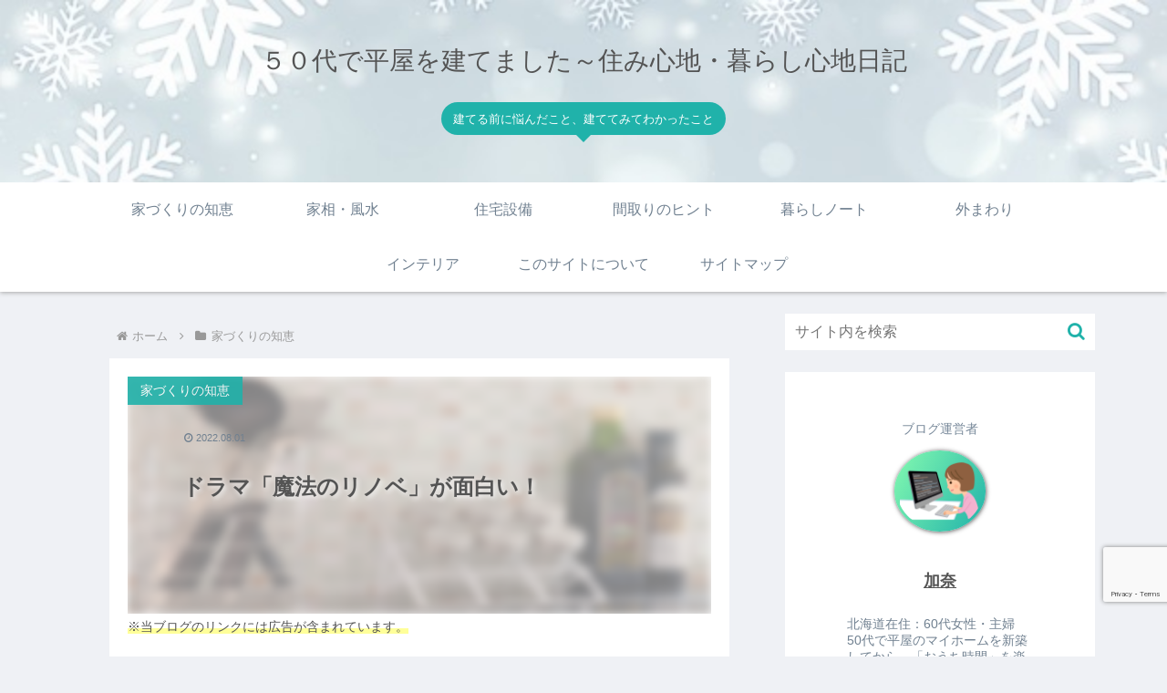

--- FILE ---
content_type: text/html; charset=utf-8
request_url: https://www.google.com/recaptcha/api2/anchor?ar=1&k=6LcDvt8qAAAAAHGmzHdDdhUJXwpmHCOWYLd8kyYG&co=aHR0cHM6Ly9teTFzdG9yeS01MC5jb206NDQz&hl=en&v=PoyoqOPhxBO7pBk68S4YbpHZ&size=invisible&anchor-ms=20000&execute-ms=30000&cb=5mdngpm62lwk
body_size: 48559
content:
<!DOCTYPE HTML><html dir="ltr" lang="en"><head><meta http-equiv="Content-Type" content="text/html; charset=UTF-8">
<meta http-equiv="X-UA-Compatible" content="IE=edge">
<title>reCAPTCHA</title>
<style type="text/css">
/* cyrillic-ext */
@font-face {
  font-family: 'Roboto';
  font-style: normal;
  font-weight: 400;
  font-stretch: 100%;
  src: url(//fonts.gstatic.com/s/roboto/v48/KFO7CnqEu92Fr1ME7kSn66aGLdTylUAMa3GUBHMdazTgWw.woff2) format('woff2');
  unicode-range: U+0460-052F, U+1C80-1C8A, U+20B4, U+2DE0-2DFF, U+A640-A69F, U+FE2E-FE2F;
}
/* cyrillic */
@font-face {
  font-family: 'Roboto';
  font-style: normal;
  font-weight: 400;
  font-stretch: 100%;
  src: url(//fonts.gstatic.com/s/roboto/v48/KFO7CnqEu92Fr1ME7kSn66aGLdTylUAMa3iUBHMdazTgWw.woff2) format('woff2');
  unicode-range: U+0301, U+0400-045F, U+0490-0491, U+04B0-04B1, U+2116;
}
/* greek-ext */
@font-face {
  font-family: 'Roboto';
  font-style: normal;
  font-weight: 400;
  font-stretch: 100%;
  src: url(//fonts.gstatic.com/s/roboto/v48/KFO7CnqEu92Fr1ME7kSn66aGLdTylUAMa3CUBHMdazTgWw.woff2) format('woff2');
  unicode-range: U+1F00-1FFF;
}
/* greek */
@font-face {
  font-family: 'Roboto';
  font-style: normal;
  font-weight: 400;
  font-stretch: 100%;
  src: url(//fonts.gstatic.com/s/roboto/v48/KFO7CnqEu92Fr1ME7kSn66aGLdTylUAMa3-UBHMdazTgWw.woff2) format('woff2');
  unicode-range: U+0370-0377, U+037A-037F, U+0384-038A, U+038C, U+038E-03A1, U+03A3-03FF;
}
/* math */
@font-face {
  font-family: 'Roboto';
  font-style: normal;
  font-weight: 400;
  font-stretch: 100%;
  src: url(//fonts.gstatic.com/s/roboto/v48/KFO7CnqEu92Fr1ME7kSn66aGLdTylUAMawCUBHMdazTgWw.woff2) format('woff2');
  unicode-range: U+0302-0303, U+0305, U+0307-0308, U+0310, U+0312, U+0315, U+031A, U+0326-0327, U+032C, U+032F-0330, U+0332-0333, U+0338, U+033A, U+0346, U+034D, U+0391-03A1, U+03A3-03A9, U+03B1-03C9, U+03D1, U+03D5-03D6, U+03F0-03F1, U+03F4-03F5, U+2016-2017, U+2034-2038, U+203C, U+2040, U+2043, U+2047, U+2050, U+2057, U+205F, U+2070-2071, U+2074-208E, U+2090-209C, U+20D0-20DC, U+20E1, U+20E5-20EF, U+2100-2112, U+2114-2115, U+2117-2121, U+2123-214F, U+2190, U+2192, U+2194-21AE, U+21B0-21E5, U+21F1-21F2, U+21F4-2211, U+2213-2214, U+2216-22FF, U+2308-230B, U+2310, U+2319, U+231C-2321, U+2336-237A, U+237C, U+2395, U+239B-23B7, U+23D0, U+23DC-23E1, U+2474-2475, U+25AF, U+25B3, U+25B7, U+25BD, U+25C1, U+25CA, U+25CC, U+25FB, U+266D-266F, U+27C0-27FF, U+2900-2AFF, U+2B0E-2B11, U+2B30-2B4C, U+2BFE, U+3030, U+FF5B, U+FF5D, U+1D400-1D7FF, U+1EE00-1EEFF;
}
/* symbols */
@font-face {
  font-family: 'Roboto';
  font-style: normal;
  font-weight: 400;
  font-stretch: 100%;
  src: url(//fonts.gstatic.com/s/roboto/v48/KFO7CnqEu92Fr1ME7kSn66aGLdTylUAMaxKUBHMdazTgWw.woff2) format('woff2');
  unicode-range: U+0001-000C, U+000E-001F, U+007F-009F, U+20DD-20E0, U+20E2-20E4, U+2150-218F, U+2190, U+2192, U+2194-2199, U+21AF, U+21E6-21F0, U+21F3, U+2218-2219, U+2299, U+22C4-22C6, U+2300-243F, U+2440-244A, U+2460-24FF, U+25A0-27BF, U+2800-28FF, U+2921-2922, U+2981, U+29BF, U+29EB, U+2B00-2BFF, U+4DC0-4DFF, U+FFF9-FFFB, U+10140-1018E, U+10190-1019C, U+101A0, U+101D0-101FD, U+102E0-102FB, U+10E60-10E7E, U+1D2C0-1D2D3, U+1D2E0-1D37F, U+1F000-1F0FF, U+1F100-1F1AD, U+1F1E6-1F1FF, U+1F30D-1F30F, U+1F315, U+1F31C, U+1F31E, U+1F320-1F32C, U+1F336, U+1F378, U+1F37D, U+1F382, U+1F393-1F39F, U+1F3A7-1F3A8, U+1F3AC-1F3AF, U+1F3C2, U+1F3C4-1F3C6, U+1F3CA-1F3CE, U+1F3D4-1F3E0, U+1F3ED, U+1F3F1-1F3F3, U+1F3F5-1F3F7, U+1F408, U+1F415, U+1F41F, U+1F426, U+1F43F, U+1F441-1F442, U+1F444, U+1F446-1F449, U+1F44C-1F44E, U+1F453, U+1F46A, U+1F47D, U+1F4A3, U+1F4B0, U+1F4B3, U+1F4B9, U+1F4BB, U+1F4BF, U+1F4C8-1F4CB, U+1F4D6, U+1F4DA, U+1F4DF, U+1F4E3-1F4E6, U+1F4EA-1F4ED, U+1F4F7, U+1F4F9-1F4FB, U+1F4FD-1F4FE, U+1F503, U+1F507-1F50B, U+1F50D, U+1F512-1F513, U+1F53E-1F54A, U+1F54F-1F5FA, U+1F610, U+1F650-1F67F, U+1F687, U+1F68D, U+1F691, U+1F694, U+1F698, U+1F6AD, U+1F6B2, U+1F6B9-1F6BA, U+1F6BC, U+1F6C6-1F6CF, U+1F6D3-1F6D7, U+1F6E0-1F6EA, U+1F6F0-1F6F3, U+1F6F7-1F6FC, U+1F700-1F7FF, U+1F800-1F80B, U+1F810-1F847, U+1F850-1F859, U+1F860-1F887, U+1F890-1F8AD, U+1F8B0-1F8BB, U+1F8C0-1F8C1, U+1F900-1F90B, U+1F93B, U+1F946, U+1F984, U+1F996, U+1F9E9, U+1FA00-1FA6F, U+1FA70-1FA7C, U+1FA80-1FA89, U+1FA8F-1FAC6, U+1FACE-1FADC, U+1FADF-1FAE9, U+1FAF0-1FAF8, U+1FB00-1FBFF;
}
/* vietnamese */
@font-face {
  font-family: 'Roboto';
  font-style: normal;
  font-weight: 400;
  font-stretch: 100%;
  src: url(//fonts.gstatic.com/s/roboto/v48/KFO7CnqEu92Fr1ME7kSn66aGLdTylUAMa3OUBHMdazTgWw.woff2) format('woff2');
  unicode-range: U+0102-0103, U+0110-0111, U+0128-0129, U+0168-0169, U+01A0-01A1, U+01AF-01B0, U+0300-0301, U+0303-0304, U+0308-0309, U+0323, U+0329, U+1EA0-1EF9, U+20AB;
}
/* latin-ext */
@font-face {
  font-family: 'Roboto';
  font-style: normal;
  font-weight: 400;
  font-stretch: 100%;
  src: url(//fonts.gstatic.com/s/roboto/v48/KFO7CnqEu92Fr1ME7kSn66aGLdTylUAMa3KUBHMdazTgWw.woff2) format('woff2');
  unicode-range: U+0100-02BA, U+02BD-02C5, U+02C7-02CC, U+02CE-02D7, U+02DD-02FF, U+0304, U+0308, U+0329, U+1D00-1DBF, U+1E00-1E9F, U+1EF2-1EFF, U+2020, U+20A0-20AB, U+20AD-20C0, U+2113, U+2C60-2C7F, U+A720-A7FF;
}
/* latin */
@font-face {
  font-family: 'Roboto';
  font-style: normal;
  font-weight: 400;
  font-stretch: 100%;
  src: url(//fonts.gstatic.com/s/roboto/v48/KFO7CnqEu92Fr1ME7kSn66aGLdTylUAMa3yUBHMdazQ.woff2) format('woff2');
  unicode-range: U+0000-00FF, U+0131, U+0152-0153, U+02BB-02BC, U+02C6, U+02DA, U+02DC, U+0304, U+0308, U+0329, U+2000-206F, U+20AC, U+2122, U+2191, U+2193, U+2212, U+2215, U+FEFF, U+FFFD;
}
/* cyrillic-ext */
@font-face {
  font-family: 'Roboto';
  font-style: normal;
  font-weight: 500;
  font-stretch: 100%;
  src: url(//fonts.gstatic.com/s/roboto/v48/KFO7CnqEu92Fr1ME7kSn66aGLdTylUAMa3GUBHMdazTgWw.woff2) format('woff2');
  unicode-range: U+0460-052F, U+1C80-1C8A, U+20B4, U+2DE0-2DFF, U+A640-A69F, U+FE2E-FE2F;
}
/* cyrillic */
@font-face {
  font-family: 'Roboto';
  font-style: normal;
  font-weight: 500;
  font-stretch: 100%;
  src: url(//fonts.gstatic.com/s/roboto/v48/KFO7CnqEu92Fr1ME7kSn66aGLdTylUAMa3iUBHMdazTgWw.woff2) format('woff2');
  unicode-range: U+0301, U+0400-045F, U+0490-0491, U+04B0-04B1, U+2116;
}
/* greek-ext */
@font-face {
  font-family: 'Roboto';
  font-style: normal;
  font-weight: 500;
  font-stretch: 100%;
  src: url(//fonts.gstatic.com/s/roboto/v48/KFO7CnqEu92Fr1ME7kSn66aGLdTylUAMa3CUBHMdazTgWw.woff2) format('woff2');
  unicode-range: U+1F00-1FFF;
}
/* greek */
@font-face {
  font-family: 'Roboto';
  font-style: normal;
  font-weight: 500;
  font-stretch: 100%;
  src: url(//fonts.gstatic.com/s/roboto/v48/KFO7CnqEu92Fr1ME7kSn66aGLdTylUAMa3-UBHMdazTgWw.woff2) format('woff2');
  unicode-range: U+0370-0377, U+037A-037F, U+0384-038A, U+038C, U+038E-03A1, U+03A3-03FF;
}
/* math */
@font-face {
  font-family: 'Roboto';
  font-style: normal;
  font-weight: 500;
  font-stretch: 100%;
  src: url(//fonts.gstatic.com/s/roboto/v48/KFO7CnqEu92Fr1ME7kSn66aGLdTylUAMawCUBHMdazTgWw.woff2) format('woff2');
  unicode-range: U+0302-0303, U+0305, U+0307-0308, U+0310, U+0312, U+0315, U+031A, U+0326-0327, U+032C, U+032F-0330, U+0332-0333, U+0338, U+033A, U+0346, U+034D, U+0391-03A1, U+03A3-03A9, U+03B1-03C9, U+03D1, U+03D5-03D6, U+03F0-03F1, U+03F4-03F5, U+2016-2017, U+2034-2038, U+203C, U+2040, U+2043, U+2047, U+2050, U+2057, U+205F, U+2070-2071, U+2074-208E, U+2090-209C, U+20D0-20DC, U+20E1, U+20E5-20EF, U+2100-2112, U+2114-2115, U+2117-2121, U+2123-214F, U+2190, U+2192, U+2194-21AE, U+21B0-21E5, U+21F1-21F2, U+21F4-2211, U+2213-2214, U+2216-22FF, U+2308-230B, U+2310, U+2319, U+231C-2321, U+2336-237A, U+237C, U+2395, U+239B-23B7, U+23D0, U+23DC-23E1, U+2474-2475, U+25AF, U+25B3, U+25B7, U+25BD, U+25C1, U+25CA, U+25CC, U+25FB, U+266D-266F, U+27C0-27FF, U+2900-2AFF, U+2B0E-2B11, U+2B30-2B4C, U+2BFE, U+3030, U+FF5B, U+FF5D, U+1D400-1D7FF, U+1EE00-1EEFF;
}
/* symbols */
@font-face {
  font-family: 'Roboto';
  font-style: normal;
  font-weight: 500;
  font-stretch: 100%;
  src: url(//fonts.gstatic.com/s/roboto/v48/KFO7CnqEu92Fr1ME7kSn66aGLdTylUAMaxKUBHMdazTgWw.woff2) format('woff2');
  unicode-range: U+0001-000C, U+000E-001F, U+007F-009F, U+20DD-20E0, U+20E2-20E4, U+2150-218F, U+2190, U+2192, U+2194-2199, U+21AF, U+21E6-21F0, U+21F3, U+2218-2219, U+2299, U+22C4-22C6, U+2300-243F, U+2440-244A, U+2460-24FF, U+25A0-27BF, U+2800-28FF, U+2921-2922, U+2981, U+29BF, U+29EB, U+2B00-2BFF, U+4DC0-4DFF, U+FFF9-FFFB, U+10140-1018E, U+10190-1019C, U+101A0, U+101D0-101FD, U+102E0-102FB, U+10E60-10E7E, U+1D2C0-1D2D3, U+1D2E0-1D37F, U+1F000-1F0FF, U+1F100-1F1AD, U+1F1E6-1F1FF, U+1F30D-1F30F, U+1F315, U+1F31C, U+1F31E, U+1F320-1F32C, U+1F336, U+1F378, U+1F37D, U+1F382, U+1F393-1F39F, U+1F3A7-1F3A8, U+1F3AC-1F3AF, U+1F3C2, U+1F3C4-1F3C6, U+1F3CA-1F3CE, U+1F3D4-1F3E0, U+1F3ED, U+1F3F1-1F3F3, U+1F3F5-1F3F7, U+1F408, U+1F415, U+1F41F, U+1F426, U+1F43F, U+1F441-1F442, U+1F444, U+1F446-1F449, U+1F44C-1F44E, U+1F453, U+1F46A, U+1F47D, U+1F4A3, U+1F4B0, U+1F4B3, U+1F4B9, U+1F4BB, U+1F4BF, U+1F4C8-1F4CB, U+1F4D6, U+1F4DA, U+1F4DF, U+1F4E3-1F4E6, U+1F4EA-1F4ED, U+1F4F7, U+1F4F9-1F4FB, U+1F4FD-1F4FE, U+1F503, U+1F507-1F50B, U+1F50D, U+1F512-1F513, U+1F53E-1F54A, U+1F54F-1F5FA, U+1F610, U+1F650-1F67F, U+1F687, U+1F68D, U+1F691, U+1F694, U+1F698, U+1F6AD, U+1F6B2, U+1F6B9-1F6BA, U+1F6BC, U+1F6C6-1F6CF, U+1F6D3-1F6D7, U+1F6E0-1F6EA, U+1F6F0-1F6F3, U+1F6F7-1F6FC, U+1F700-1F7FF, U+1F800-1F80B, U+1F810-1F847, U+1F850-1F859, U+1F860-1F887, U+1F890-1F8AD, U+1F8B0-1F8BB, U+1F8C0-1F8C1, U+1F900-1F90B, U+1F93B, U+1F946, U+1F984, U+1F996, U+1F9E9, U+1FA00-1FA6F, U+1FA70-1FA7C, U+1FA80-1FA89, U+1FA8F-1FAC6, U+1FACE-1FADC, U+1FADF-1FAE9, U+1FAF0-1FAF8, U+1FB00-1FBFF;
}
/* vietnamese */
@font-face {
  font-family: 'Roboto';
  font-style: normal;
  font-weight: 500;
  font-stretch: 100%;
  src: url(//fonts.gstatic.com/s/roboto/v48/KFO7CnqEu92Fr1ME7kSn66aGLdTylUAMa3OUBHMdazTgWw.woff2) format('woff2');
  unicode-range: U+0102-0103, U+0110-0111, U+0128-0129, U+0168-0169, U+01A0-01A1, U+01AF-01B0, U+0300-0301, U+0303-0304, U+0308-0309, U+0323, U+0329, U+1EA0-1EF9, U+20AB;
}
/* latin-ext */
@font-face {
  font-family: 'Roboto';
  font-style: normal;
  font-weight: 500;
  font-stretch: 100%;
  src: url(//fonts.gstatic.com/s/roboto/v48/KFO7CnqEu92Fr1ME7kSn66aGLdTylUAMa3KUBHMdazTgWw.woff2) format('woff2');
  unicode-range: U+0100-02BA, U+02BD-02C5, U+02C7-02CC, U+02CE-02D7, U+02DD-02FF, U+0304, U+0308, U+0329, U+1D00-1DBF, U+1E00-1E9F, U+1EF2-1EFF, U+2020, U+20A0-20AB, U+20AD-20C0, U+2113, U+2C60-2C7F, U+A720-A7FF;
}
/* latin */
@font-face {
  font-family: 'Roboto';
  font-style: normal;
  font-weight: 500;
  font-stretch: 100%;
  src: url(//fonts.gstatic.com/s/roboto/v48/KFO7CnqEu92Fr1ME7kSn66aGLdTylUAMa3yUBHMdazQ.woff2) format('woff2');
  unicode-range: U+0000-00FF, U+0131, U+0152-0153, U+02BB-02BC, U+02C6, U+02DA, U+02DC, U+0304, U+0308, U+0329, U+2000-206F, U+20AC, U+2122, U+2191, U+2193, U+2212, U+2215, U+FEFF, U+FFFD;
}
/* cyrillic-ext */
@font-face {
  font-family: 'Roboto';
  font-style: normal;
  font-weight: 900;
  font-stretch: 100%;
  src: url(//fonts.gstatic.com/s/roboto/v48/KFO7CnqEu92Fr1ME7kSn66aGLdTylUAMa3GUBHMdazTgWw.woff2) format('woff2');
  unicode-range: U+0460-052F, U+1C80-1C8A, U+20B4, U+2DE0-2DFF, U+A640-A69F, U+FE2E-FE2F;
}
/* cyrillic */
@font-face {
  font-family: 'Roboto';
  font-style: normal;
  font-weight: 900;
  font-stretch: 100%;
  src: url(//fonts.gstatic.com/s/roboto/v48/KFO7CnqEu92Fr1ME7kSn66aGLdTylUAMa3iUBHMdazTgWw.woff2) format('woff2');
  unicode-range: U+0301, U+0400-045F, U+0490-0491, U+04B0-04B1, U+2116;
}
/* greek-ext */
@font-face {
  font-family: 'Roboto';
  font-style: normal;
  font-weight: 900;
  font-stretch: 100%;
  src: url(//fonts.gstatic.com/s/roboto/v48/KFO7CnqEu92Fr1ME7kSn66aGLdTylUAMa3CUBHMdazTgWw.woff2) format('woff2');
  unicode-range: U+1F00-1FFF;
}
/* greek */
@font-face {
  font-family: 'Roboto';
  font-style: normal;
  font-weight: 900;
  font-stretch: 100%;
  src: url(//fonts.gstatic.com/s/roboto/v48/KFO7CnqEu92Fr1ME7kSn66aGLdTylUAMa3-UBHMdazTgWw.woff2) format('woff2');
  unicode-range: U+0370-0377, U+037A-037F, U+0384-038A, U+038C, U+038E-03A1, U+03A3-03FF;
}
/* math */
@font-face {
  font-family: 'Roboto';
  font-style: normal;
  font-weight: 900;
  font-stretch: 100%;
  src: url(//fonts.gstatic.com/s/roboto/v48/KFO7CnqEu92Fr1ME7kSn66aGLdTylUAMawCUBHMdazTgWw.woff2) format('woff2');
  unicode-range: U+0302-0303, U+0305, U+0307-0308, U+0310, U+0312, U+0315, U+031A, U+0326-0327, U+032C, U+032F-0330, U+0332-0333, U+0338, U+033A, U+0346, U+034D, U+0391-03A1, U+03A3-03A9, U+03B1-03C9, U+03D1, U+03D5-03D6, U+03F0-03F1, U+03F4-03F5, U+2016-2017, U+2034-2038, U+203C, U+2040, U+2043, U+2047, U+2050, U+2057, U+205F, U+2070-2071, U+2074-208E, U+2090-209C, U+20D0-20DC, U+20E1, U+20E5-20EF, U+2100-2112, U+2114-2115, U+2117-2121, U+2123-214F, U+2190, U+2192, U+2194-21AE, U+21B0-21E5, U+21F1-21F2, U+21F4-2211, U+2213-2214, U+2216-22FF, U+2308-230B, U+2310, U+2319, U+231C-2321, U+2336-237A, U+237C, U+2395, U+239B-23B7, U+23D0, U+23DC-23E1, U+2474-2475, U+25AF, U+25B3, U+25B7, U+25BD, U+25C1, U+25CA, U+25CC, U+25FB, U+266D-266F, U+27C0-27FF, U+2900-2AFF, U+2B0E-2B11, U+2B30-2B4C, U+2BFE, U+3030, U+FF5B, U+FF5D, U+1D400-1D7FF, U+1EE00-1EEFF;
}
/* symbols */
@font-face {
  font-family: 'Roboto';
  font-style: normal;
  font-weight: 900;
  font-stretch: 100%;
  src: url(//fonts.gstatic.com/s/roboto/v48/KFO7CnqEu92Fr1ME7kSn66aGLdTylUAMaxKUBHMdazTgWw.woff2) format('woff2');
  unicode-range: U+0001-000C, U+000E-001F, U+007F-009F, U+20DD-20E0, U+20E2-20E4, U+2150-218F, U+2190, U+2192, U+2194-2199, U+21AF, U+21E6-21F0, U+21F3, U+2218-2219, U+2299, U+22C4-22C6, U+2300-243F, U+2440-244A, U+2460-24FF, U+25A0-27BF, U+2800-28FF, U+2921-2922, U+2981, U+29BF, U+29EB, U+2B00-2BFF, U+4DC0-4DFF, U+FFF9-FFFB, U+10140-1018E, U+10190-1019C, U+101A0, U+101D0-101FD, U+102E0-102FB, U+10E60-10E7E, U+1D2C0-1D2D3, U+1D2E0-1D37F, U+1F000-1F0FF, U+1F100-1F1AD, U+1F1E6-1F1FF, U+1F30D-1F30F, U+1F315, U+1F31C, U+1F31E, U+1F320-1F32C, U+1F336, U+1F378, U+1F37D, U+1F382, U+1F393-1F39F, U+1F3A7-1F3A8, U+1F3AC-1F3AF, U+1F3C2, U+1F3C4-1F3C6, U+1F3CA-1F3CE, U+1F3D4-1F3E0, U+1F3ED, U+1F3F1-1F3F3, U+1F3F5-1F3F7, U+1F408, U+1F415, U+1F41F, U+1F426, U+1F43F, U+1F441-1F442, U+1F444, U+1F446-1F449, U+1F44C-1F44E, U+1F453, U+1F46A, U+1F47D, U+1F4A3, U+1F4B0, U+1F4B3, U+1F4B9, U+1F4BB, U+1F4BF, U+1F4C8-1F4CB, U+1F4D6, U+1F4DA, U+1F4DF, U+1F4E3-1F4E6, U+1F4EA-1F4ED, U+1F4F7, U+1F4F9-1F4FB, U+1F4FD-1F4FE, U+1F503, U+1F507-1F50B, U+1F50D, U+1F512-1F513, U+1F53E-1F54A, U+1F54F-1F5FA, U+1F610, U+1F650-1F67F, U+1F687, U+1F68D, U+1F691, U+1F694, U+1F698, U+1F6AD, U+1F6B2, U+1F6B9-1F6BA, U+1F6BC, U+1F6C6-1F6CF, U+1F6D3-1F6D7, U+1F6E0-1F6EA, U+1F6F0-1F6F3, U+1F6F7-1F6FC, U+1F700-1F7FF, U+1F800-1F80B, U+1F810-1F847, U+1F850-1F859, U+1F860-1F887, U+1F890-1F8AD, U+1F8B0-1F8BB, U+1F8C0-1F8C1, U+1F900-1F90B, U+1F93B, U+1F946, U+1F984, U+1F996, U+1F9E9, U+1FA00-1FA6F, U+1FA70-1FA7C, U+1FA80-1FA89, U+1FA8F-1FAC6, U+1FACE-1FADC, U+1FADF-1FAE9, U+1FAF0-1FAF8, U+1FB00-1FBFF;
}
/* vietnamese */
@font-face {
  font-family: 'Roboto';
  font-style: normal;
  font-weight: 900;
  font-stretch: 100%;
  src: url(//fonts.gstatic.com/s/roboto/v48/KFO7CnqEu92Fr1ME7kSn66aGLdTylUAMa3OUBHMdazTgWw.woff2) format('woff2');
  unicode-range: U+0102-0103, U+0110-0111, U+0128-0129, U+0168-0169, U+01A0-01A1, U+01AF-01B0, U+0300-0301, U+0303-0304, U+0308-0309, U+0323, U+0329, U+1EA0-1EF9, U+20AB;
}
/* latin-ext */
@font-face {
  font-family: 'Roboto';
  font-style: normal;
  font-weight: 900;
  font-stretch: 100%;
  src: url(//fonts.gstatic.com/s/roboto/v48/KFO7CnqEu92Fr1ME7kSn66aGLdTylUAMa3KUBHMdazTgWw.woff2) format('woff2');
  unicode-range: U+0100-02BA, U+02BD-02C5, U+02C7-02CC, U+02CE-02D7, U+02DD-02FF, U+0304, U+0308, U+0329, U+1D00-1DBF, U+1E00-1E9F, U+1EF2-1EFF, U+2020, U+20A0-20AB, U+20AD-20C0, U+2113, U+2C60-2C7F, U+A720-A7FF;
}
/* latin */
@font-face {
  font-family: 'Roboto';
  font-style: normal;
  font-weight: 900;
  font-stretch: 100%;
  src: url(//fonts.gstatic.com/s/roboto/v48/KFO7CnqEu92Fr1ME7kSn66aGLdTylUAMa3yUBHMdazQ.woff2) format('woff2');
  unicode-range: U+0000-00FF, U+0131, U+0152-0153, U+02BB-02BC, U+02C6, U+02DA, U+02DC, U+0304, U+0308, U+0329, U+2000-206F, U+20AC, U+2122, U+2191, U+2193, U+2212, U+2215, U+FEFF, U+FFFD;
}

</style>
<link rel="stylesheet" type="text/css" href="https://www.gstatic.com/recaptcha/releases/PoyoqOPhxBO7pBk68S4YbpHZ/styles__ltr.css">
<script nonce="VFlZ8oL3HwqSykUdMmXOYA" type="text/javascript">window['__recaptcha_api'] = 'https://www.google.com/recaptcha/api2/';</script>
<script type="text/javascript" src="https://www.gstatic.com/recaptcha/releases/PoyoqOPhxBO7pBk68S4YbpHZ/recaptcha__en.js" nonce="VFlZ8oL3HwqSykUdMmXOYA">
      
    </script></head>
<body><div id="rc-anchor-alert" class="rc-anchor-alert"></div>
<input type="hidden" id="recaptcha-token" value="[base64]">
<script type="text/javascript" nonce="VFlZ8oL3HwqSykUdMmXOYA">
      recaptcha.anchor.Main.init("[\x22ainput\x22,[\x22bgdata\x22,\x22\x22,\[base64]/[base64]/UltIKytdPWE6KGE8MjA0OD9SW0grK109YT4+NnwxOTI6KChhJjY0NTEyKT09NTUyOTYmJnErMTxoLmxlbmd0aCYmKGguY2hhckNvZGVBdChxKzEpJjY0NTEyKT09NTYzMjA/[base64]/MjU1OlI/[base64]/[base64]/[base64]/[base64]/[base64]/[base64]/[base64]/[base64]/[base64]/[base64]\x22,\[base64]\x22,\x22wow3w4cJMUzDjMOgw6tZFHbCmMKvdSPDlGgIwrDCsTzCt0DDhD84wq7DsgXDvBVDDnhkw6DCgj/ClsK1XRNmVMObHVbCm8Ohw7XDphbCqcK2U2Rrw7JGwqpFTSbCnj/[base64]/DjlMAwokMGsK8wovCpW0hw640EMKhw4rCt8Ocw5zCh8KrEsKIaxhUARLDuMOrw6o0wqtzQFEtw7rDpFrDjMKuw5/CnsOQwrjCicOywq0QV8K4SB/CuXXDmsOHwohGC8K/LW7CkDfDisOxw5bDisKNVjnCl8KBHiPCvn4BSsOQwqPDksKlw4oAMllLZHfCgsKcw6gATMOjF2rDuMK7YHPChcOpw7FscsKZE8KSR8KeLsK1wpBfwoDCsgAbwqtNw4/DgRh1wpjCrmo+wrTDsndwGMOPwrh3w5XDjljCr2sPwrTCsMOxw67ClcKNw5BEFVdSQk3CiRZJWcKESWLDiMKgWzd4QMO/[base64]/[base64]/CtkASCgo8E1sKw4rDg2ZgeALCh0ZswrTDjcOyw41SP8OKwrvDkXYJLsK8IgPCkCrCuR4YwpfCtsKLHzEew6TDpz3CmsOjY8Kvw6Y8wpMmw7w/fMOEG8KHw7rDlcK3OC96w5HCnsK/[base64]/[base64]/Dk8K8w4oQw5pzEkTCosKuw5PDtGjDhcO9McKEw4/Cn8O0T8KPGMK3S3XCo8OsF17DhsOyCsODaTjCjMOmScKfw49dVcOZw7LDsFhdwowXbh0dwpjDg0PDncOrwqLDrsK3PTl3w4LDssONwr/CslvCkQtiwplYZ8ODQMO+wqfCn8KgwrrCoGbClsOLWcKFDcKJworDn2NpT0hZSsKgSMKqO8K+wo/[base64]/DmynDgWZDw7JoFMKOw7/CgVfCj8K7wrXDtsKGw5gjE8OMwq8QCsK3csO1VMOawrPCrnFiw6cJTnkHMWcBdzvDvcKvDwfCscKpdMOqwqHCijLDrsOodjsZFMOEeDoWE8O7PDPCiw4gMcO/w7HClcKvdnTDp2LDmsOBwo/DnsKvY8KUwpXDuTvDp8KNw5tKwqcpKzbDiBohwp1Ww4hGf15YwoLCvcKTFMOKSlzDul8NwoTCsMOYw4DDiR4bw6XDl8OeR8KcKEltUEDCvGIySMOzwqjCpFdvLWBBBgvCu2bCqzshwrFBE1fCv2XDvTNREsOaw5PCp0PDi8OGTlRBwr9nfHgaw6jDisK/w7Mjwphaw6ZPwr/CrgoTdnLCsUs4McKuGcK+wqbDgTLCnSjCiwciFMKCwrxyMBHCv8O2wr/CvwjCucORw6XDl2o3LjzDmwDDssKFwqUww6XDt3ArwpjDv0orw6jDtUwIH8KxacKGGMK8wrxWw7HDvsO3FFrDkBXClxrCj0HDr2DDvWHCsU3CqMO2LsKEGcOHBcObRQXCjll4w63Cr0AVZVhEAF/Di0nCuELCisKvEB1nwpRIw6lGwp3Ds8KGcUlIwq/DuMK8wqPCl8K3w7fDrMKkImTDhmIbCMKJw4jDjgMFwphnR1PChyZtw7XCscKJehfCvsO+fsOowofDvzk8bsKawpnDuGd3bMKLw5onw41Pw6nDhFDDqSAyIsOcw6t/w705w7AQSMOGew3DsMK/[base64]/[base64]/[base64]/DuX/[base64]/fHtqwpLCvcKEBMO9QmN3csOCw7lpXcK4XsKlw6giKREMY8OxQcKnwq5iS8OSW8OHwq1Pw5PDtUnDsMO/w7XCp0bDmsOXF13CmMK0GsKQOcO+wonDmRRKd8KEwrTDtsOZScOVwqAXw4XDjS4nwoI3YsK6wpbCuMKpQcKZZkbCm208ZzJ0bQTCnBbCq8KFZlgzwrrDl2ZTwrjDrMKUw5fCtcO2JGzDuTLCqSDDgWpGFMOKKhwLwqjCkcOgJ8OZAUUgWMKgw6U6w7/DnsOPWMOybgjDqBbCpcKON8OnXsKWw4g+wqfCn2kgW8Kww7cXwph1wqlcw55ww4IQwrjDgcKSWXHDlVB2TDnCrGfCmRAWCyYiwqN9w7DDnsO4w60pbMKeHWVcZ8OkOMK+CcKgwqlEwrlhQMOBKkNyw5/CvcKfwoLCuBgEQ1vCuTdVAcKrTEfCnwTDs1PCgMKYYsOZw43CocOjQcOHWwDCjcOEwphXw60YSsOQwqnDix/Cv8KEbi9Rw5M6w6jCjEHDlTrCj2wjwodUZBnCu8OTw6fDs8KcbcKvwp3Clj/[base64]/Di2ExVMOuw77DvsO1w6gXf8ODZcOcTsOFw5XCnhsTNMOiw5vCqnrDucOmaB0DwoLDhD8pOMOMckfCscK9wpoGwo1WwqjDmRxMwrPDucOCw5LDh0NPwr/DjsO3Bkdfw5zCmMOJWMKkwo0Ke2wnwoRyw6DDm2xaw5PCijEAJADDuyHCoRvDmcKXKMOowphmfyLChFnDkBrCmwHDi3AUwoZNwqhnw4/CrhvCiRvCmcO4PHLClHvCqsKuC8KtZVgLLT3DjSg7w5HCp8Kew4/CuMObwpfDjBTCqWrDqVDDgT7DgsKWeMKfwpQ0wqlsdnlWwrDCo0l6w40KKlYzw4xCD8KpSVfCuUwUw74hbMOhdMKOwpQ9wrrDg8OoU8OcFMOzJVIfw6rDi8KrfX5IdcKTw6tpw7/DgRfDq2DCoMKTwo8LJEMDeGwGwohfwoM9w6ZTw49JMmUuAmvCgjUcwoR+wqxiw7/CjsOCw4fDvCnCgMKTGCPDnxvDmsKWw5hlwogQHArChsK+ODR6UGBjDCXDjmVqw7PDrMOCOcOccsKhQDxyw4IkwpbDhcORwpdYNsOlwpRHXcOpw4IUw4UgJDYfw77DkMO3wpXCkMK5YcO7wpMcw5TCucO4wrk8woQXwqvCtnUfPAbDlcKRX8K/w41IQ8OQWMKbSy/CgMOEakxkwqPCsMKrN8KdDjjDsRnCqcOUbsK1RsKWa8OSwphVw5bDtUIrw40iacO8w5DDo8OSckwWw4zCncOpUMKgaUwTwohtUsOqwoduHMKDEcOCwrI/w7vCrmM9G8K2JsKGNEDDhsOwB8OUw6zCgigULFN4GQIKKwkUw4LDuilYQsOCwpbDsMOyw4DCscKKS8Kyw5zDisOWw5jCqD97d8OgWRnDhcOLw50vw6PDvsOPE8K+ZD3DsxXCmUxDw5XClMKRw5APMkkCHsOEcnzDrcOnwrzCp1s0YsKXQX/[base64]/CusKqdDlTMcKuwp3Dkn7DhmXCtkHClMOrHTRdR2FbThBPwrgPwptlwqfCo8OswpF1w73Cix/CpWLCqj1sBcKoTBVSB8KXGcKywo3DiMKbUE0Yw5fDtsKJw5Zvw7nDrcKoZXvDuMKZSD7DjEEdwr4MYsKPe1JOw5Z5wpkIwp7DuyvCiBtBwr/[base64]/[base64]/CiMKWwqFgEjVqw6zDoMO0wrfDjsKkw6twR8KRS8KAw69TwqvDpFTCssKzw4DCil7DgV9XGxbDkcKwwoELw67DrWzCj8KTV8KVCMK0w4DDl8Okw5JVw4DCuhLCkMKfw7jCtkLCtMOKBsOCHsOLRjbCusOdccKqEzVdw7dBw6LDlkDDk8Oaw7VVwrwGRGx1w7nDvMOlw6/DjcOvw4HDusKEw6ARwpdPM8KkFcOIwrfCmMOhw7vCkMKkwpgOw6LDoRhQe0kIRcK5w4cQw5/[base64]/DiGzCrMOhw5EKwqzDocKcwrnDgFhcVXTCssKMJsKYwrrCg8Kiw6EUw5rCscKYK1/DtsKWUwDCt8KSbi/CgQ/CpcO+fzrCkwjDn8KTw49NYsK0G8K6csKwH0DDr8KIf8OhH8OJfsK5wrLCl8KGWAxUw6XCusOsMmPDs8OoGMKiI8OTwpBKwr9mNcKqw6XDrMKqQsKxHX3CtFTDosO1w6sGwpt5wo1Pw5rCqnDDoHLCjxvCtDLChsOxDcOZwq3CtsOvw77Ch8Ohw6nCjhF/[base64]/[base64]/Ci8KoBsOrwpRrwq7ChkrCmMKaU8O9AsOjciHDh1BEw7MVaMOkwo3DvldzwoACZMKcFwXDtcOJw5hIwrzCnW4fw4fCl11/[base64]/CgH8dw4jCu8OYwoMvwoDCmm1yb8O9HD7DhMKtA8Obw6AYw6EwHmLCu8KFIWHCr0pgwpUaasOBwpzDuzrCrcKtwpVaw6HDuhE1woYCw6rDtwvCnUPDpMKhw5LCoC/DtcKawozCr8OAw58Ew67DtlJcUVBrwopJZcK5fcK3K8KWwo97VnDChH3DrhTDisKLK1rDrcKRwo7Ckgkkw4jCisOsIwvClE5LTcKVdQLDnlEvLVUJN8ObfE5iXRPDrGXDgGHDhMKnw4LDn8ODf8KEF3LDvMKjeXhZHMKfw41WGxXCq0dMEcK6w4/CicOlY8KIwo7Cs1/Dn8Omw70ewqPDpirDkcOZw69MwpMtw5rDn8O3P8KKw5NgwpPDmA3DpUM7wpfDhSXCu3TDqMOTP8KpdcK3Lj1Xwot/w5l1wojDolIccxZ6wpNzFsOqOEYqw7zDpmxaQT/[base64]/DtH7CtcOUAXVYwqPCjGnCg8KNwrcwIMOQw6jChn4wYcKmCn/[base64]/CiD7CkcKHH8O5JDDCncOAdsKbJsO5w7rDqTwRPxrDlUEfwrpjwq3DqMKKZsKfCcKQF8Oyw4rDiMOSwpQ8wrAuw7nDnTPDjkc0JRVtw5xMw5HClREkWzk0CzlkwrNofCF1UcOqwonCs33CoF8OSsK/woBSwoEvwobDpcOvwoo3KnHCtcK2ClXCo2ADwoAPwqHCgMK9TcKUw6t1wofDtUpUB8Ouw4fDukTDgBLDpsKQw79UwrR0K1kfwqXDl8KDwqDCsARsworDrcKzw7cZbX1ow63DkkTCmH5hw6nDpV/Dqgp3wpDDsCbCtGMBw6/CvivDh8O+A8Kua8Kwwq/DvwDDpMORIsOnDn5VwofDtm/CgsOwwonDmcKeZcOSwo7DuHB5FsKGwpjDi8KBSMOPw6XCrMOBBMKrwrZhw5x2QDEVf8KNHsKXwrlTwoUdwrRzFWNUK2DDmDzCq8Kww5sPwrlQwpjDqm4FfETChUYMDsOIEHxHWsKwGMKrwqnCh8OIw7DDml0ZfsOdwpPDnMOUZAnCvyMNwp/DscORGsKJf0U5w4fDmwA9XnUxw7cpwqgxC8OcK8KqMyPDnsKsZWfCj8O1L2/Cn8OgRSpZNgQVYMKqwrwKDVV0wolyIETCi1wjEHpACHJMYgLDhMKFwrzCmMOrL8OkW0jDpQjDtMKDQcOjw5bDpCwaMRMkw5vDqMOCTXDCg8K1wpkWbMOEw6QEwrTCgiDCsMOIeCt2MyoFQ8KyQno/[base64]/THoawonDp0YSwpLDgG8vTlEDFMO3cgZ+w5fCgE/CgsO8ecKLw7vCsXtWw6JHXHkLcnPCocO+w7NcwrLDt8OuEnluZMKmRwHCm27DnsKHSx9QUkPCm8KrYT4uZ38hw7oew5/DtR7Dl8O+KMKieQ/Dn8O6LhHDp8KtLT89w7jCkVzDrsODw67DqcKRwowpw5fDpMOQYhrDrlXDk0A5woAywr7CkQ5JwpzCpmXDiQZGwpHCixYnLsKOw7XDig7CgRlowoN8worCksKfw7B/P0VuGcKLCsKLKMOywoVGwr/CtcKww4YSHwEENMK0BwsCO101wpLDvzjCujdnRjIdwpXCphZZw5XCkVZcw4rDlTzCs8Kjf8KhGHoQwqbCkMKXwrjDi8Kjw4DDmMO2wrzDtMORwoHDhG7DtWlKw6BTwo/DgmXDgsKwJXU1SD8Hw5EjGSdIwqM9fcOrFUV4azHCn8Kxw4bDuMKWwo91w65wwqx5eXrDp1PCnMKjeh9PwoVRX8OpMMKswqs6SMKLwrEgwpVaOUA+w4kSw4sifMOpcj7CvwLDkTpVw5nClMKXwoHChcKPw7fDvj/Cq3rDtcKLT8K5w6XCosORFsKcw5rDiipZwq5KAsKHw5dTwqhpwofDt8OgCsKEw6E3wpQzbhPDgsOPwojDqDAIwr3DmcKbNMKLwq0DwqbCh1fCt8KLwoHDv8OAFkHDgj7DjMORw5wWwpDDrMK/woxGw6QmL1DCuxrDjQbDosOOHMKjw6waaRbDqMO0wpJWOB7DncKvw7zCjizCusKew4PDksOGKldpUMOJDwbDqMKZw4xbAcOowo1LwoVBw6HCtMO8TG/[base64]/LHUnfDnDnEVlwpHDnkx+bsODw47CnsKUdgcHwrYiwozCphfDiERawogfTsKbNzNHwpPDp1bClTV6UV7DhhxDW8KBCMO5wrnCgRFIwqlrT8K/w6LDi8KeFsK5w6vChMKbw5ptw4QORMKBwprDvsKYOQd8ZMOjTsKcPMO6wphXWnR6wq4yw4gGVSYHbC3DtUBFNsKGaEEqfUN+w61cPMKyw5vCnsOadjQAw4sVCcKtAMO+w68jdW/Cu2suZMKdURvDjsO/GsOlwrVdO8KKw4PCmh0Yw60nw4pnYMKgDBTCosOiN8K7w7vDmcOVwqh+bW/ChF/DkjQ0woAvw7rCicKuS1rDp8KtE2jDhsOFZsK7WWfCvgFiw7Z1w6HDv2NxF8KLNjMRw4YhdsKtwrvDtG/[base64]/DpRfDsh/CpsK4wojChsOMC8KjKMOewqJCeV14IsKGw77CqcKYdMOdFA9JOMONwqhcwrbDsD9zwqbDhsKzwqNxwrMjw4HCtBXDqnrDlXrDvMKXZ8KAewRuwrDCgEvDiCxzTU7CgjnCo8OGwpzCsMOWUUk/[base64]/[base64]/IMKhw5PCsXQPQgrDuh7CncKBNcKzw5TCgsOJaT4zSi5abQ3DiEDCm2DDqDE3w6pcw4tSwrF8XhlsMsK/[base64]/DrEjDnMK/w5DCisK6ak9TC8OEw5tOaWZ7woPDoxsQdMKVw4/CpcKaEU7CugwzGhvCgDjCp8KFwonCnAbDjsKjwrPCryvCqB3DrF0PR8OpGElmHl3DoAp2UX4owpvCuMOkDll2X2LCq8Ogwqs1GSA8RRzCksOxwpPDqcKPw7TClRTDoMOtw5fCl0pSwofDn8O+w5/CsMOTS3nCmMKywrhDw5k9wqLDusOzw7Ffw4lMb1pWTsKyAhHDg3nCo8KYbMK7EMKJw7zCh8OSMcKxwo8fWsOXBGHDtAExw4IIccOKfMKoW2cZw4IKGMKkTlbCk8K7KRvCgsKqD8OZCF/DmXItHA3CoUfCvj53c8OocyMmw67DuzbDrMO+wqI4wqE+wrXDhMOFw40GRGjDqMOhwoHDoU3DlMKHU8KAwqfDl2XCnmjDtsOpw7PDkTZWW8KEfj/CvznDicOvwp7ClyIkM2jCoHXDlMOFL8Kzw67Dmg7ConjCtiBtw7fCtcKofFTCqQU5fTPDjsOIRsKLNyrDuifDtcObAMKuLsKHw4nDrHl1w5TDrMK9TC8Ew6fCoRfDhkEMwrESwq/DkVdcBQfCuGvClBs6DnzDkxHDtVTCsyLDmQoLOydFLV3DiAIGCX8Yw7hUScOUR3EpW0LCt21vwr5Jd8O/asOcfXJyT8OiwqTCrnxMfsKRAsO/cMKRw6wxw4YNw5XCkXYCw4RAwo7DvTnCvcOCEVvChgMEw6nDgMOfw4Rnw694w6t9KcKqwopnw5nDiW/[base64]/CvE1xwo4kwo7DkXM4woXCrT3DiHDCicKneiPDun7DoQo/[base64]/DkMK2KMKDwopPS8KGw45Zwo8IesObVcOKT3zCv3LDv3PCqMK/[base64]/WyN9wqV5w57DkMOmw4EswoLDhi5jwp/[base64]/wq0yW2VBCS7DssO3MMKFXE9oOsOjw49IwpbDgwzDj289wpfCoMOSAcOMCXvDji9rw4xdwrDCnsKUUUXChXVSIsOkwoTDpMOzQsO2w4/ChlnDvhMKc8K8bCJrQsKedcOnwq0Ew4odw4zCt8KPw4fCsGUaw4PCmmxBS8Obwqc5FMKpPkEdecOLw57DkcOxw5LCuyDChcKzwobCp2/DnUnCqj3DnMK0CmfDjh7CtDfDkjNiwql2wqlkwpzDtDkUw6LCsiZ0w7XDjUnCr2fCl0fDo8ODw50mw4PDo8KIFArCo3rDgilbDX/DvcOQwrfCsMONL8KNw65nwrXDhjx1w4TCuXgDU8KGw5/[base64]/ChMKzWRd2wokjw6/[base64]/[base64]/DgMOZwoQEFcOdOUxaw498YcKIwooCLsOlw58OwrDDul7CvsO6FcO6f8KnBMKqXcOBW8KtwpAyQhfDiSrCswAiwrc2wqklenwCPsK9LsOBSsOGVsOISMOEw7TCrA7Do8K+w60/U8OlMsKjwp48GcKaRMOvwrXCrRwLwpkBTj/[base64]/[base64]/CtMOhMMOVw7s7w4rDqSAyEUsrH8O2H1jCtMOGwolYMsO+wr1vEmRnwoPDt8OmwpPCrMK1DMKpw6gRfcK+wrHDqjbCqcOdK8Kyw4B3w6nDqTkiSi7Ci8KANWVtHMOXATpXBjXDowLCtcO6w53DtgIdPTk/NCTCi8OgHsKufjwDwpEJGcOcw7ZzOcK+GMOrwr1dGmQmw5zDnsOaGW/Dt8Kewo55w4rDoMK+w7HDs0DDmMOswq9Db8KnR13DrMOBw4XDlQVwAcOKw6pcwqPDrz0xw4LDvMKlw6TDs8Kxw54Qw5/[base64]/SXbDlMKqQ0MhX8O/I0l2FsOFExHCvcKSw4U+wo7CkcKpwpBvwpd9wqzDjEPDoV7DsMKsY8KkJyvCqMKrVE3DqcKxdcOYw4IfwqBic1RGw4YuY1vCo8K0w5jDi2VrwpQAYsKyNcOwJ8K+wpBIEFpbwqDDlsKEW8Omw6fCpMOzfUF2XMKXw5/Dj8Ktw67ClsKMQVnDjcO1w6nCqAnDlSjDjhcxZyPClcOowpBaIsKzwq1wC8OhfMKUw7MJRkPChyTCpBzClGzDvsOUQSfChwYjw5vDqjXCoMOtFi1YwpLCg8K4w5E/w5ErEStQLwJpNcK5w5lsw49Nw4zDnSdIw64nw7M6wp89woXDl8KkBcOiQXpdB8Kpw4dWMMOYw4vDisKDw5oAG8OOw650PVxAYsOnal/Dt8Kowo5uw4Zww5LDucOlIsKrb1fDicOZwrU+FsOGVyp3M8K/YwskEkdDdsKyLHTCoxPCox9rGnvCq0MYwolUwoUFw5XCqMKJwo/Co8KnYcKZK2zDtF/DkUcpJ8K/ZMKkQxwmw6LDviR9fcKWw4tWwrwzwq1MwrEMw7HDtsOAdsK3asO9b3Qawqp7wpgOw7rDkykqGXDDvERnOH8bw79qOyovwpFcQgPDqMOdHAc6H3ozw73CuTlnY8Kqw40gwofCrsOiTBtLw7bDlj4vw404GU/[base64]/Ci8Ktw5vCujfCrhtdw7LDgMKzEcK4w7jCmMO7w7zChkjDkhArG8OHU0nCpH/Chik8W8K8Ij1ew65sHmgJA8O2w5bCi8OhZsOpw6XDh3AywpIOwprDkgnCrsOMwqlswqnDgU/[base64]/wrYfQQtnQSAnUMKaw6JzFsOwNMODaz1Kw6zDu8KrwrIgNFLCrzfCj8O6LXtREMKoGznCpnzCvmNLUScKw77CtMK/wojCnn7DmcOWwowzAMKSw6LCiBjDhMKQcsKlw6wZAMK+wrbDvUrDoC3ClMKtwpPCmhvDrsK7dcOow7DDlHA1G8OrwqJib8OiQRdtRMKAw7Uuwp5Pw6PDlHAywpnDh1ZKaWItFcKWHyU4EAfDtkwODBoJBnQWYDTChm/DoSrDn23CsMK+aBDCjCbCsHVBw7fChQExwpcswpzDoXfDtHRYVFfCvl8PworDjD3DkMOwTk3Du0JHwrBHF0nCqMKww7dVw5DCrBcmXgsNwqIeX8OLOkTCusO3w7o1XcK2IcKUw40rwrVQwqNgw6jCu8KCUgnCnB/CusOAUcKdw6VNw6fCnMOCw5DDgwnChlrDmz0sBMK/wrQnw54aw4NEeMOmWMO9wpfDvsOyUk/CiF/DjsK7w6/CqWDCt8KewqlzwpBywroUwoRIYsO/XU/CucOzQ2FpMsKcw6QBPG5lw55zwqrDhU8eUMOLwrZ4w5ItBMKSU8KZw5fDjMOkW3zCtxHCmF/DncO/cMKPw4I4PizDsQLCssOewobCsMKyw6bCqnvCpcOvwoTDgcOvwrvCsMOeM8KiUmg7HBPCpcKAw4XDnjpkSw56OsOiLV4Zw67DgXjDuMO0woPDkcOLw5fDjDvDly8gw7vCsxjDqQEFw5vCjcOAV8KZw5/Di8OGw5sNw49cw43CkAMOw5NBwo1zfMKKwqDDhcOxMMK8wrLCthPCs8KJw5HCm8K8dCTDsMOawphGwoVdw7kFw7Alw5LDlwbCl8OZw4rDpMKzw6DDgsKew4l5wprClzjDuHALw4/Djh/Cm8OELkVGWCfDrlnCqFw9HFFtw4jClsKBwo3CrcKBCMOrDCYMw75Aw5low57DrMKDw5B5FsKgdlFlaMONw5Zowq0pYAtew4k3bsKFw7YlwrbCs8KGw48tw5/[base64]/w60eCG7ClsOhw7xGccOFwpHDn3cRwr9Hw4XCsXXDnk9iw4TDhzMUKkJhR1h/R8OJwoBVwoIXf8Ouwq4KwqtdYQ/[base64]/NGxgHzfCi07DvcKbw5woQ09ewrbDoTDDll9fSzsuW8OKwrlhJwByOsOgw6jDp8OXTcO5w556BE4MD8Orw7N1GMK+w4bDuMOSH8OpcC94wpjDqF7DoMOeCA3CgcOWUFAPw6XDrn/DvnfDiHwWw4JywrwKw6NHw6LCqhjCkhzDkBJ9wqAjw6tVw4HDqMKtwoLCpcOwAHPDq8OdbRYjwrYKwptmwo8Lw4YKL3tEw6XDjMOBw4/CuMKzwrlpWWZzwrJdURXCnMKgwqHCocKswoYGw400DkoOJiR9NAMMwplrwq7ChMKcwpDCuCPDvMKNw4nDvVNyw5ZXw6l+w6XDlz3DocKZw6TCusO1w4PCvxxlbMKlUMOFw4BXecKKw6rDvsOlA8OLc8K1wrXChWcHw7EMw77DhcKYdsOvFUXDm8Oawo1qw7zDmsO+w7/DoXgCw6rDm8O/w5R1wpnCmVdxwoFdGMOBwobDgMKcHzrDg8OpwoFMFMO1XcOTwpzDgEzDpgA0wqnDtlZ7w5RbSMObwrkGNMKYUMOpO0tGw6BgaMOdcsKkJMKAUMK7ZMOJQipDwoFuwqHCm8KXwqfDksKfDcO+EMO/fsKiw6LCmiEyFcK2NMKeHcK4wr9Cw7XDq3HDlAZ0wqZYU1zDkl4KelfCnMKnw7ghwq5WEMKhTcKEw4jCiMK9EE7ClcOZaMOyQgNKEcOFQyNjP8Ocw7gLwp/[base64]/[base64]/ClMKFwrjChA1yKxAWbHrDokbDiMOdwps9wqcRFMKbwqbCl8OCwpkPw5ddw6Y4wrx5wr5EWsOiIMKDIsOWF8Kyw6YzNMOqXsOIwq/DqQjCi8ObK1bCtsOIw7N0wppsfW9KXwfDp3lrwq3CgMOMP3d+wpbCggPDsSU3asKIAFl5VGYVLcO7JlFsH8KGNsOdQBnDpMOcaWPDtsK6wpRJcHLCvsKjwr3DkE/DqnvDsXhJw4nCh8KkNcOfQsKve2XDgMOTe8OvwonCmQ/[base64]/[base64]/CmcOawqozO0zCjMODw43Dq8KbcsKKJxBFHmwqwqoow7UBw5h4wqjChhjDv8KKwqgzw6VyKcOyaBvDtBUPwq/CjsKmwrXDiwzCvlkQXMKcUsKgfcOaR8KfPU/[base64]/ZsKMw4zDjhQjZMOTw47DtcKMw6rDnWPCnWN5VsODKcKZP8KHw7vDr8KDKSV1wqXCqsOLJGExGcKeIyfCjUYUw4ByVUp0XMK1dUnCkk/Di8K0B8ObRxHCp102NsOofcKPw7DDqll2d8OxwpzCr8K9w4TDkzVfw7t+MsOzw6YXBjjDshJTETZlw4JIwqAKesO8GBJ0SMKQUmTDjgc7RcOUw58tw73CvcOhVMKQwqrDsMKxwr9/MWXCpcKQwozCnWPDuFgnwpAxw4tSwqfDhSvChsK4FsKTw4NCHMKJccKMwpFKI8OBw4Vhw7jCjMK5w4LCsXDCiXtTcsK9w4MRIhzCsMKGDsO0fMOHVD01FVHCk8OSYSUwbsOiFcOIw75/bmTDkmtOLzZtw5xGwrwzQMK/RsOIw7DDjDLChlgoZ3TDvWDDrcK4A8KAYhIFwpQWfj7Cr3dhwpsSw7zDqcK0PnrCskjCmsKkcsKOYMOGw6EyfcOOP8Oyf1XDvnR+dMOmw4zCtjwTwpbDpcO+VMOrY8OdOyxbwohCwr51w6s5e3NbelLCpDXCk8OpPHMYw5zCk8O1wq7CnCNiw44uwo/[base64]/Cg8OHw4VVwpAyw5x5XArCgw3DhVQ2UMKRcsKNbcK7w6vDuFh4w5Z9Yw3Dizwuw5ECKD3DhMKLwqLDocKcwp7DsxxGw4HCncO+BcOow78Fw6p1GcK+w5V9FMO0wp3Du3zCosKaw5/CsCQYG8Ktwr9gPxLDnsKzAGjDhsOJOHkhcgLDrXTCsA5EwqYCUcKtSsOCw5/[base64]/w5vDu8Kqw4FYCVTCrcKXDVECVwXCg8OOw5HCl8K0fUstfsOyKsOLwrsvwrgROl3Dj8OpwrcuwqHClyPDmkHDq8KpbsKGZBEdGMObw4RVwpbDnj7DucOAUsO4BDrDosKsI8K6w7kAfgEYAGpvQ8KJUVHCtsOVScOIw7/DusOGPMO2w5xcwqXCrsKGw4E6w7knE8ODLTBVwrZFacOUw6hUwrIgwrbDnMKbwojCtgjDnsKMF8KeFFleaVxfb8OjY8Opw7l3w4/DicKIwpPCp8Kow5LCgnhffUg3JCAbWzl9wofCh8KXP8OrbRLCgXXDsMO9wrnDhwjDncOhw5JuDhPCmypBwocDf8O0wrRbw6g4HRHDrcOxAsKsw70WPmgvw4DCtsKUKErCpcKnw7TDoQ/[base64]/Do0xAQlfCqE/DgsObT8OMNjkMFizDkMONwrbDgh/CtCk3wqzCnSDCkcKQw6nDrcOHFsOFw53CtsKlVj8VP8Ksw5rDpkNzw77DlELDtcKPMV/Dt1h7WXkFw6XCnn3CtcKUwq7DvHFpwqsPw69VwooUfm/[base64]/wow1w7rDt8KMwoTDiQYrPcOIMwTDnHfCkl/[base64]/ChVXDlsKIfsKlH8OKUsK5wqrCpQbDpnnCh8Kiw50bw74rMsKcwrbCiAzCnxXDoXPCuG3DihvDhGfDlS01V1rDmDkjRUlaYcKrWWjDncO5wpfCv8KXwpZiwocCwq/[base64]/CqiPCnksaw67DoD9Bw6PDnTsHMMOFGFRxNcK7Q8KIByPDrMKcA8OJwpDCisKXOhZ9wqlXd0suw7tZw73CgsONw57DrwPDhsKtw4p3TMOSfWjCgsOSdkRYwqTCumbDu8OqEcKpCwZBfTHCpcOfwp/[base64]/CtCRTwqcxw7JCEUrCg3tQwrAgTB/CjgrCgcO/wqsiwqJXGMKnTsK5Z8OuTcOHw47CtsO6w5fCpT8Bw7c6dW52QVQ5Q8KqHMOaI8K4BcO3el5dw6U4w4/[base64]/[base64]/[base64]/DuMOkw5Mmw6TDmTDDjcKvwrAEw7h6w44AHl3DpXtxw6XDrzHCmMKtf8Kcw5giwpnDv8OAbcOAbMO9wolqaRbDoTp8ecKHfsKGQ8Kswr4rO2bDhMK8XcKow7TDuMODw4scJRYrw6bCqMKBPsOBwosoegPDu1/DnsO5fsKtNmUXwrrDgsKKw6pjdcOPwr4fFcORw5MQP8O5w7YacsKxVm0rwrhFw4DCvcK9woLCm8KvXMOZwpvChXRVw73CknvCuMKPJMKALsONwpkcCMKhD8OUw7IyRMOhw7/DsMO6ZEQ7wqtHAsOXwpBpwot6wrjDiQDDgi3CgcK5w6LCgsOWwqjDmSTCusOPwqrDrMOTacKnX1Y0eW4yNgHDk0Umw6PCumfCqMOSYy4NacKLTwrDu0bCoWfDscOTD8KJaTvDo8K/Yx/Ck8OcJ8OhMUbCsWjDtwPDsjZLfMKlwpt9w6bCm8Kuw6DCjEnCoEtpEidQNmsEVsKjBAZ6w5LCq8KMNwxGJsOQAX11wo3Dn8KfwqJBwprCvVnDnDzDhsOUHEfCl1I3GjVYGV1sw4cGw4nDs0/Cv8Odw6zCrVU5w73CgkUzwq3CizMifRvCukLCosK4w7sIwp3CqcK8w4fCvcKOw6UhHBoTDcOSPVw4wo7Cr8OMMcKUeMO0FsOow4jCvTN5A8OBcsOxw7dtw4TDhSjDlAzDocKFw5bChHF9FsKNCBpRIALDlcOIwrkKw7LDjsKuJU/CrQxAHMOKwqkDw4E5wpE5woXDncKgMk3DnsO/w6nCuGfCrcO6T8OkwoMzw7PCok3Dq8KwBMOGGXdXAMOFwpLDm3ZUEMK0ZcKWwq8lH8KpFFIdIcKtM8OYw4/DvCJDMF1Qw5XDgMO5QUXCrMKWw5/DnwbCgUfDgRPCviM1wobCl8KLw5fDsiFOC3dJwo13ZMKuwoEzwr3DnxrDnRXDv3pGVDjClsOww4rDs8ONWjTCnl7DhHnDgCLCrsOvHcK+F8Kuw5V2U8Ofw712XcOuwpsLUMO5w780U3BdUGPCs8O1GwzDkD/DhGjDmBrDuUt3C8KnZAw2w7rDp8Ksw5RrwrlPG8OzXDLCpDPClcKvw65uS0HDscOHwrwkdcO+wonDsMKadcOLwoXChwM5wozClnZ8LMOvwqbCmMOUHMKwIcORw5QiXMKEw5J7X8Ohw7nDqR/[base64]/wpLDqhR5wq1Iw5cHXsKYEcKmwprDmEtyw5Z3wpXDpC0NwqjDi8KWCQTDoMKLOMO7KEUMH33DjTJowp7CosOAXMOzw7vCrcOSO18Nw79pw6AecMOgZMKMND5ZLsKAfGgAwoUHCcK0wpnCqg8eUsOfOcOPAsKkwq8FwpYBw5bDtcOjw7PDvjIyYG/[base64]/CjC1KOgVzY8KaRMK3ccK/w43DsCPDusOewpnDnhgHGwZLw6bDrcKwBMOyQMKfw5Qjw5bCocK7J8KIwpUawqHDujgkKjp3w43DgUILMsKqwr8mwprCn8O4ciMBE8KuHQ\\u003d\\u003d\x22],null,[\x22conf\x22,null,\x226LcDvt8qAAAAAHGmzHdDdhUJXwpmHCOWYLd8kyYG\x22,0,null,null,null,1,[21,125,63,73,95,87,41,43,42,83,102,105,109,121],[1017145,739],0,null,null,null,null,0,null,0,null,700,1,null,0,\x22CvYBEg8I8ajhFRgAOgZUOU5CNWISDwjmjuIVGAA6BlFCb29IYxIPCPeI5jcYADoGb2lsZURkEg8I8M3jFRgBOgZmSVZJaGISDwjiyqA3GAE6BmdMTkNIYxIPCN6/tzcYADoGZWF6dTZkEg8I2NKBMhgAOgZBcTc3dmYSDgi45ZQyGAE6BVFCT0QwEg8I0tuVNxgAOgZmZmFXQWUSDwiV2JQyGAA6BlBxNjBuZBIPCMXziDcYADoGYVhvaWFjEg8IjcqGMhgBOgZPd040dGYSDgiK/Yg3GAA6BU1mSUk0GhkIAxIVHRTwl+M3Dv++pQYZxJ0JGZzijAIZ\x22,0,1,null,null,1,null,0,0,null,null,null,0],\x22https://my1story-50.com:443\x22,null,[3,1,1],null,null,null,1,3600,[\x22https://www.google.com/intl/en/policies/privacy/\x22,\x22https://www.google.com/intl/en/policies/terms/\x22],\x22J5D8Xddfn/OFQNpmDIcYYc8A3Gg6ZCZA7KA/1vzUGlI\\u003d\x22,1,0,null,1,1768484427073,0,0,[31,157,230,157],null,[227,232,217],\x22RC-49vJmjR38OiNsA\x22,null,null,null,null,null,\x220dAFcWeA4fVaWN7TpXlce7_7wXyC5vTSMAXgnS0r0AEnriKDL-S2QS9HQcNT6FXPf-cNxuGeb0JprUabK5RtZ8YWEVWHd9pK3SsA\x22,1768567227123]");
    </script></body></html>

--- FILE ---
content_type: text/html; charset=utf-8
request_url: https://www.google.com/recaptcha/api2/aframe
body_size: -250
content:
<!DOCTYPE HTML><html><head><meta http-equiv="content-type" content="text/html; charset=UTF-8"></head><body><script nonce="xspe3eseaxPDnz-mQQ1IxA">/** Anti-fraud and anti-abuse applications only. See google.com/recaptcha */ try{var clients={'sodar':'https://pagead2.googlesyndication.com/pagead/sodar?'};window.addEventListener("message",function(a){try{if(a.source===window.parent){var b=JSON.parse(a.data);var c=clients[b['id']];if(c){var d=document.createElement('img');d.src=c+b['params']+'&rc='+(localStorage.getItem("rc::a")?sessionStorage.getItem("rc::b"):"");window.document.body.appendChild(d);sessionStorage.setItem("rc::e",parseInt(sessionStorage.getItem("rc::e")||0)+1);localStorage.setItem("rc::h",'1768480829206');}}}catch(b){}});window.parent.postMessage("_grecaptcha_ready", "*");}catch(b){}</script></body></html>